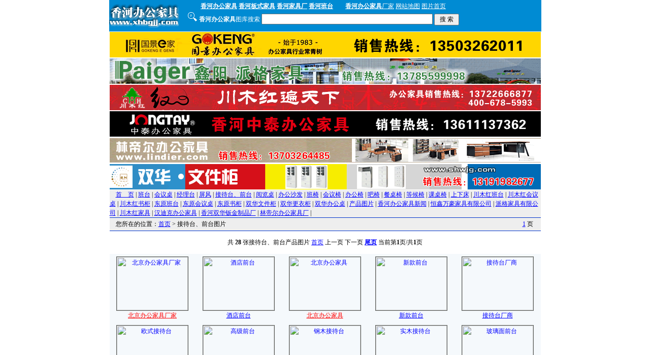

--- FILE ---
content_type: text/html
request_url: http://so.xhbj.com/list_5_1.htm
body_size: 16789
content:
<html>
<head>
<meta http-equiv='Content-Language' content='zh-cn'>
<meta http-equiv='Content-Type' content='text/html; charset=gb2312'>
<meta name='keywords' content='接待台、前台，接待台、前台图片，香河接待台、前台，北京接待台、前台，接待台、前台价格'>
<meta name='description' content='香河办公家具网提供生产接待台、前台厂家'>
<title>接待台、前台_香河办公家具网提供生产接待台、前台厂家</title>
<link rel='stylesheet' type='text/css' href='img/style.css'>
<body bgcolor='#FFFFFF' topmargin='0' leftmargin='0'>
<center>
 <body>
<div align="center">
  <table width="848" border="0" cellpadding="0" cellspacing="0" bgcolor="#008bd3" id="AutoNumber7" style="border-collapse: collapse">
    <tr bgcolor="#000000"> 
      <td width="138" rowspan="2" align="center" valign="middle" bgcolor="#008bd3" style="font-size: 9pt"><font size="2"><a href="http://www.xhbgjj.com" target="_self"><img src="img/logo160x601.gif" alt="香河办公家具网" width="137" height="46" border="0"></a></font></td>
      <td height="24" align="center" valign="middle" bgcolor="#008bd3" style="font-size: 9pt"> 
        <div align="center"><strong><a href="contact.htm" target="_blank"><font color="#FFFFFF">香河办公家具</font></a></strong><font color="#FFFFFF"> 
          </font><font color="#FFFFFF"><strong><a href="contact.htm" target="_blank"><font color="#FFFFFF">香河板式家具</font></a></strong> 
          <strong><a href="contact.htm" target="_blank"><font color="#FFFFFF">香河家具厂</font></a></strong> 
          <strong><a href="contact.htm" target="_blank"><font color="#FFFFFF">香河班台</font></a></strong>　　<a href="contact.htm" target="_blank"><font color="#FFFFFF"><strong>香河办公家具</strong>厂家</font></a> 
          <a href='http://www.xhbgjj.com/map.htm' target='_blank'><font color="#FFFFFF">网站地图</font></a> 
          <font color="#FFFFFF"><a href="http://www.xhbgjj.com"><font color="#FFFFFF">图片首页</font></a></font></font></div>
      <td width="146" rowspan="2" align="center" valign="middle" bgcolor="#008bd3" style="font-size: 9pt"> 
        <div align="center"><font size="2"></font></div>
      <td width="1" rowspan="3" align="center" valign="middle" bgcolor="#008bd3" style="font-size: 9pt"> 
        <div align="center"><font size="2"></font></div>
    <tr valign="bottom" bgcolor="#000000"> 
      <td width="580" height="14" align="center" valign="bottom" bgcolor="#008bd3" style="font-size: 9pt"> 
        <form action="http://www.xhbgjj.com/so.asp" method="get">
          <div align="center"><img src="img/search.gif" width="22" height="18"><font color="#FFFFFF"><strong>香河办公家具</strong>图库搜索</font> 
            <input type="text" name="k" size="40">
            <input type="submit" value=" 搜 索 " name="B12" style="font-family: Verdana; font-size: 9pt">
          </div>
        </form>
    <tr valign="bottom" bgcolor="#000000"> 
      <td colspan="3" align="center" valign="middle" bgcolor="#FFFFFF" style="font-size: 9pt"> 
        <table width="100" border="0" cellspacing="0">
          <tr> 
            <td><a href="contact.htm" target="_blank"><img src="images/dyjj.gif" alt="香河办公家具,香河家具,北京办公家具" width="849" height="50" border="0"></a></td>
          </tr>
          <tr> 
            <td><div align="center"><a href="contact.htm" target="_blank"><img src="images/paige.gif" alt="香河办公家具,香河家具,北京办公家具" width="849" height="50" border="0"></a></div></td>
          </tr>
        </table>
        <table width="100" border="0" cellspacing="0">
          <tr> 
            <td><a href="contact.htm" target="_blank"><img src="images/cmhjj.gif" alt="香河办公家具,香河家具,北京办公家具" width="849" height="50" border="0"></a></td>
          </tr>
          <tr> 
            <td><div align="center"><a href="contact.htm" target="_blank"><img src="images/hxwh.gif" alt="香河办公家具,香河家具,北京办公家具" width="849" height="50" border="0"></a></div></td>
          </tr>
        </table>
        <table width="100" border="0" cellspacing="0">
          <tr> 
            <td><a href="contact.htm" target="_blank"><img src="images/gdlybg.gif" alt="香河办公家具,香河家具,北京办公家具" width="849" height="50" border="0"></a></td>
          </tr>
          <tr> 
            <td><div align="center"><a href="http://www.shwjg.com" target="_blank"><img src="images/shwjg.gif" alt="香河办公家具,香河家具,北京办公家具" width="849" height="50" border="0"></a></div></td>
          </tr>
        </table></td>
  </table>
</div>
<table bgcolor='#EEEEEE' width='849' height='25' border='0' cellpadding='0' cellspacing='0'>
<tr>
<td>
　<a href='../index.htm'>首　页</a> | <a href='list_1_1.htm'>班台</a> | <a href='list_2_1.htm'>会议桌</a> | <a href='list_3_1.htm'>经理台</a> | <a href='list_4_1.htm'>屏风</a> | <a href='list_5_1.htm'>接待台、前台</a> | <a href='list_6_1.htm'>阅览桌</a> | <a href='list_7_1.htm'>办公沙发</a> | <a href='list_8_1.htm'>班椅</a> | <a href='list_9_1.htm'>会议椅</a> | <a href='list_10_1.htm'>办公椅</a> | <a href='list_11_1.htm'>吧椅</a> | <a href='list_12_1.htm'>餐桌椅</a> | <a href='list_13_1.htm'>等候椅</a> | <a href='list_14_1.htm'>课桌椅</a> | <a href='list_15_1.htm'>上下床</a> | <a href='list_16_1.htm'>川木红班台</a> | <a href='list_17_1.htm'>川木红会议桌</a> | <a href='list_18_1.htm'>川木红书柜</a> | <a href='list_19_1.htm'>东原班台</a> | <a href='list_20_1.htm'>东原会议桌</a> | <a href='list_21_1.htm'>东原书柜</a> | <a href='list_22_1.htm'>双华文件柜</a> | <a href='list_23_1.htm'>双华更衣柜</a> | <a href='list_24_1.htm'>双华办公桌</a> | <a href="http://www.xhbgjj.com">产品图片</a> | <a href="contact.htm" target="_blank">香河办公家具新闻</a> 
| <a href="contact.htm" target="_blank">恒鑫万豪家具有限公司</a> | <a href="contact.htm" target="_blank">派格家具有限公司</a> 
| <a href="contact.htm" target="_blank">川木红家具</a> | <a href="contact.htm" target="_blank">汉迪克办公家具</a> 
| <a href="contact.htm" target="_blank">香河双华钣金制品厂</a> | <a href="contact.htm" target="_blank">林帝尔办公家具厂</a> 
|
</td>
</tr>
</table>
<table bgcolor='#0033CC' width='849' height='1' border='0' cellpadding='0' cellspacing='0'>
<tr>
<td></td>
</tr>
</table>
<table bgcolor='#EEEEEE' width='849' height='25' border='0' cellpadding='0' cellspacing='0'>
<tr>
<td>　您所在的位置：<a href='../index.htm'>首页</a> > 接待台、前台图片</td>
<td align='right'>
<a href='list_5_1.htm'>1</a> 页　&nbsp;
</td>
</tr>
</table>
<table bgcolor='#0033CC' width='849' height='1' border='0' cellpadding='0' cellspacing='0'>
<tr>
<td></td>
</tr>
</table>
<table width="90%" border="0" align="center" cellpadding="0" cellspacing="0">
<tr>
<td height="45" align="center">共 <strong>28</strong> 张接待台、前台产品图片
 <a href="list_5_1.htm" class="Font_000000_a">首页</a>
<span class="Font_000000_a">上一页</a>
<span class="Font_000000_a">下一页</a>
 <a href="list_5_1.htm" class="Font_000000_a"><strong>尾页</strong></a>
 当前第<strong>1</strong>页/共<strong>1</strong>页  <strong></strong></td>
</tr>
</table>
<table width='849' bgcolor='#F5F9FC' border='0' cellpadding='5' cellspacing='0'>
<tr align='center'>
<td><a href='27851658.htm' target='_blank'><img src='http://www.xhbgjj.com/image/flash/2012728151735926.jpg' width='140' height='105' border='1' alt='北京办公家具厂家'><br><font color='#FF0000'>北京办公家具厂家</font></a></td>
<td><a href='27841622.htm' target='_blank'><img src='http://www.xhbgjj.com/image/flash/2012728151657884.jpg' width='140' height='105' border='1' alt='酒店前台'><br>酒店前台</a></td>
<td><a href='27831550.htm' target='_blank'><img src='http://www.xhbgjj.com/image/flash/2012728151621865.jpg' width='140' height='105' border='1' alt='北京办公家具'><br><font color='#FF0000'>北京办公家具</font></a></td>
<td><a href='27821457.htm' target='_blank'><img src='http://www.xhbgjj.com/image/flash/2012728151545824.jpg' width='140' height='105' border='1' alt='新款前台'><br>新款前台</a></td>
<td><a href='24983429.htm' target='_blank'><img src='http://www.xhbgjj.com/image/flash/20123301034511841.jpg' width='140' height='105' border='1' alt='接待台厂商'><br>接待台厂商</a></td>
</tr>
</table>
<table width='849' bgcolor='#F5F9FC' border='0' cellpadding='5' cellspacing='0'>
<tr align='center'>
<td><a href='24973400.htm' target='_blank'><img src='http://www.xhbgjj.com/image/flash/20123301034281829.jpg' width='140' height='105' border='1' alt='欧式接待台'><br>欧式接待台</a></td>
<td><a href='24963334.htm' target='_blank'><img src='http://www.xhbgjj.com/image/flash/20123301033581791.jpg' width='140' height='105' border='1' alt='高级前台'><br>高级前台</a></td>
<td><a href='24953314.htm' target='_blank'><img src='http://www.xhbgjj.com/image/flash/20123301033341778.jpg' width='140' height='105' border='1' alt='钢木接待台'><br>钢木接待台</a></td>
<td><a href='24943254.htm' target='_blank'><img src='http://www.xhbgjj.com/image/flash/20123301033131767.jpg' width='140' height='105' border='1' alt='实木接待台'><br>实木接待台</a></td>
<td><a href='24933206.htm' target='_blank'><img src='http://www.xhbgjj.com/image/flash/20123301032531735.jpg' width='140' height='105' border='1' alt='玻璃面前台'><br>玻璃面前台</a></td>
</tr>
</table>
<table width='849' bgcolor='#F5F9FC' border='0' cellpadding='5' cellspacing='0'>
<tr align='center'>
<td><a href='24923206.htm' target='_blank'><img src='http://www.xhbgjj.com/image/flash/20123301032281722.jpg' width='140' height='105' border='1' alt='高档接待台'><br>高档接待台</a></td>
<td><a href='24913140.htm' target='_blank'><img src='http://www.xhbgjj.com/image/flash/20123301032051710.jpg' width='140' height='105' border='1' alt='木质前台'><br>木质前台</a></td>
<td><a href='24903117.htm' target='_blank'><img src='http://www.xhbgjj.com/image/flash/20123301031391674.jpg' width='140' height='105' border='1' alt='时尚前台'><br>时尚前台</a></td>
<td><a href='24893050.htm' target='_blank'><img src='http://www.xhbgjj.com/image/flash/20123301031161662.jpg' width='140' height='105' border='1' alt='大厅接待台'><br>大厅接待台</a></td>
<td><a href='24883027.htm' target='_blank'><img src='http://www.xhbgjj.com/image/flash/20123301030491626.jpg' width='140' height='105' border='1' alt='办公前台'><br>办公前台</a></td>
</tr>
</table>
<table width='849' bgcolor='#F5F9FC' border='0' cellpadding='5' cellspacing='0'>
<tr align='center'>
<td><a href='24873008.htm' target='_blank'><img src='http://www.xhbgjj.com/image/flash/20123301030271615.jpg' width='140' height='105' border='1' alt='半圆前台桌'><br>半圆前台桌</a></td>
<td><a href='24862942.htm' target='_blank'><img src='http://www.xhbgjj.com/image/flash/20123301030071604.jpg' width='140' height='105' border='1' alt='豪华前台 '><br>豪华前台 </a></td>
<td><a href='24852920.htm' target='_blank'><img src='http://www.xhbgjj.com/image/flash/20123301029411569.jpg' width='140' height='105' border='1' alt='公司企业大厅前台  '><br>公司企业大厅前台  </a></td>
<td><a href='24842843.htm' target='_blank'><img src='http://www.xhbgjj.com/image/flash/20123301029191557.jpg' width='140' height='105' border='1' alt='前台桌'><br>前台桌</a></td>
<td><a href='24832745.htm' target='_blank'><img src='http://www.xhbgjj.com/image/flash/20123301028311510.jpg' width='140' height='105' border='1' alt='办公家具前台'><br>办公家具前台</a></td>
</tr>
</table>
<table width='849' bgcolor='#F5F9FC' border='0' cellpadding='5' cellspacing='0'>
<tr align='center'>
<td><a href='24822726.htm' target='_blank'><img src='http://www.xhbgjj.com/image/flash/20123301027441464.jpg' width='140' height='105' border='1' alt='公司办公室前台 '><br>公司办公室前台 </a></td>
<td><a href='24812704.htm' target='_blank'><img src='http://www.xhbgjj.com/image/flash/20123301027251454.jpg' width='140' height='105' border='1' alt='简约前台'><br>简约前台</a></td>
<td><a href='24802640.htm' target='_blank'><img src='http://www.xhbgjj.com/image/flash/20123301027031442.jpg' width='140' height='105' border='1' alt='钢架前台'><br>钢架前台</a></td>
<td><a href='24792613.htm' target='_blank'><img src='http://www.xhbgjj.com/image/flash/20123301026391408.jpg' width='140' height='105' border='1' alt='屏风组合前台 '><br>屏风组合前台 </a></td>
<td><a href='24782543.htm' target='_blank'><img src='http://www.xhbgjj.com/image/flash/20123301026121393.jpg' width='140' height='105' border='1' alt='大堂前台'><br>大堂前台</a></td>
</tr>
</table>
<table width='849' bgcolor='#F5F9FC' border='0' cellpadding='5' cellspacing='0'>
<tr align='center'>
<td><a href='24772444.htm' target='_blank'><img src='http://www.xhbgjj.com/image/flash/20123301025431357.jpg' width='140' height='105' border='1' alt='五星级酒店前台 '><br>五星级酒店前台 </a></td>
<td><a href='24762444.htm' target='_blank'><img src='http://www.xhbgjj.com/image/flash/20123301025131341.jpg' width='140' height='105' border='1' alt='办公接待台'><br>办公接待台</a></td>
<td><a href='24752156.htm' target='_blank'><img src='http://www.xhbgjj.com/image/flash/20123301024431303.jpg' width='140' height='105' border='1' alt='前台接待台'><br>前台接待台</a></td>
</tr>
</table>
<table bgcolor='#EEEEEE' width='849' height='40' border='0' cellpadding='1' cellspacing='1'>
<tr>
<td>　您所在的位置：<a href='../index.htm'>首页</a> > 接待台、前台图片</td>
<td align='right'>
第 <a href='list_5_1.htm'>1</a> 页　&nbsp;
</td>
</tr>
</table>
<table width="90%" border="0" align="center" cellpadding="0" cellspacing="0">
<tr>
<td height="45" align="center">共 <strong>28</strong> 张接待台、前台产品图片
 <a href="list_5_1.htm" class="Font_000000_a">首页</a>
<span class="Font_000000_a">上一页</a>
<span class="Font_000000_a">下一页</a>
 <a href="list_5_1.htm" class="Font_000000_a"><strong>尾页</strong></a>
 当前第<strong>1</strong>页/共<strong>1</strong>页  <strong></strong></td>
</tr>
</table>
<table bgcolor='#0033CC' width='849' height='1' border='0' cellpadding='0' cellspacing='0'>
  <tr>
    <td></td>
  </tr>
</table>
<table width=849 bgcolor=#F5F9FC border=0 cellpadding=0 cellspacing=0>
  <tr align='center'>
    <td height="32" bgcolor="#008bd3"> 
      <table width=849 bgcolor=#F5F9FC border=0 cellpadding=0 cellspacing=0>
  <tr align='center'>
           <table border="0" cellpadding="0" cellspacing="0" style="border-collapse: collapse" bordercolor="#111111" width="835" id="AutoNumber7" height="8">
          <tr>
          <td width="71" height="4" align="center" style="font-size: 9pt" rowspan="2">
            </td>
          <td width="689" height="4" align="center" style="font-size: 9pt" rowspan="2">
  <u><form action="http://www.xhbgjj.com/so.asp" method="get">

          <span style="font-family: Verdana">
    <input type="text" name="k" size="36"></u>
  <u>  <input type="submit" value="香河办公家具搜索" name="B1" style="font-family: Verdana; font-size: 9pt"></u></span><span style="font-family: Verdana; font-size: 9pt"></span>  <td width="75" height="16" align="center" style="font-size: 9pt" valign="top">&nbsp; 
            
           </table>
 
  </tr>
</table>
    </td>
  </tr>
</table>
<table bgcolor=#0033CC width=849 height=1 border=0 cellpadding=0 cellspacing=0>
  <tr>
    <td></td>
  </tr>
</table>
<table bgcolor='#EEEEEE' width='849' height='25' border='0' cellpadding='0' cellspacing='0'>
  <tr>
    <td align='center'>| <a href="#" onClick="this.style.behavior='url(#default#homepage)';this.setHomePage('http://www.xhbgjj.com');return(false);" style="behavior: url(#default#homepage)">设为主页</a> | <a href="#" onClick="javascript:window.external.AddFavorite('http://www.xhbgjj.com', '香河办公家具网')" target="_self">收藏本站</a> | <a href="http://www.xhbgjj.com/contact.htm" target='_blank'>联系我们</a> | <a href='http://www.xhbgjj.com/link.htm' target='_blank'>友情链接</a> | <a href='http://www.xhbgjj.com/copyright.htm' target='_blank'>版权申明</a> | <a href='http://www.xhbgjj.com/map.htm' target='_blank'>网站地图</a> |</td>
  </tr>
</table>
<table bgcolor='#0033CC' width='849' height='1' border='0' cellpadding='0' cellspacing='0'>
  <tr>
    <td></td>
  </tr>
</table>
<table width='849' height='60' border='0' cellpadding='0' cellspacing='0'>
  <tr align='center'> 
    <td> 本站提供香河办公家具厂家：<strong><a href="contact.htm">香河办公家具</a> </strong><strong><a href="contact.htm">香河家具</a></strong> 
      <strong><a href="contact.htm">北京办公家具</a></strong><br>
      <a href='http://www.xhbgjj.com' target='_blank'>香河办公家具网</a>　　版权所有 Copyright&copy; 
      2010-2015<br>
      内容更新：香河办公家具,香河家具,北京办公家具　提供网站优化 技术支持：<a href="contact.htm" target="_blank">香河办公家具</a> 
      13932647658 </td>
  </tr>
</table>
</center>
</body>
</html>



--- FILE ---
content_type: text/css
request_url: http://so.xhbj.com/img/style.css
body_size: 334
content:
body,td,a      {font-size:12px;line-height:150%;font-family:'宋体';}
img            {border-color:#5A5D5A;}
.mf            {font-size:14px;line-height:150%;}
.bf            {font-size:18px;line-height:150%;}
.right         {float:right;}
A:visited      {color:#0033CC;}
A:hover        {color:#FF0000;}
A:link         {color:#0000FF;}
